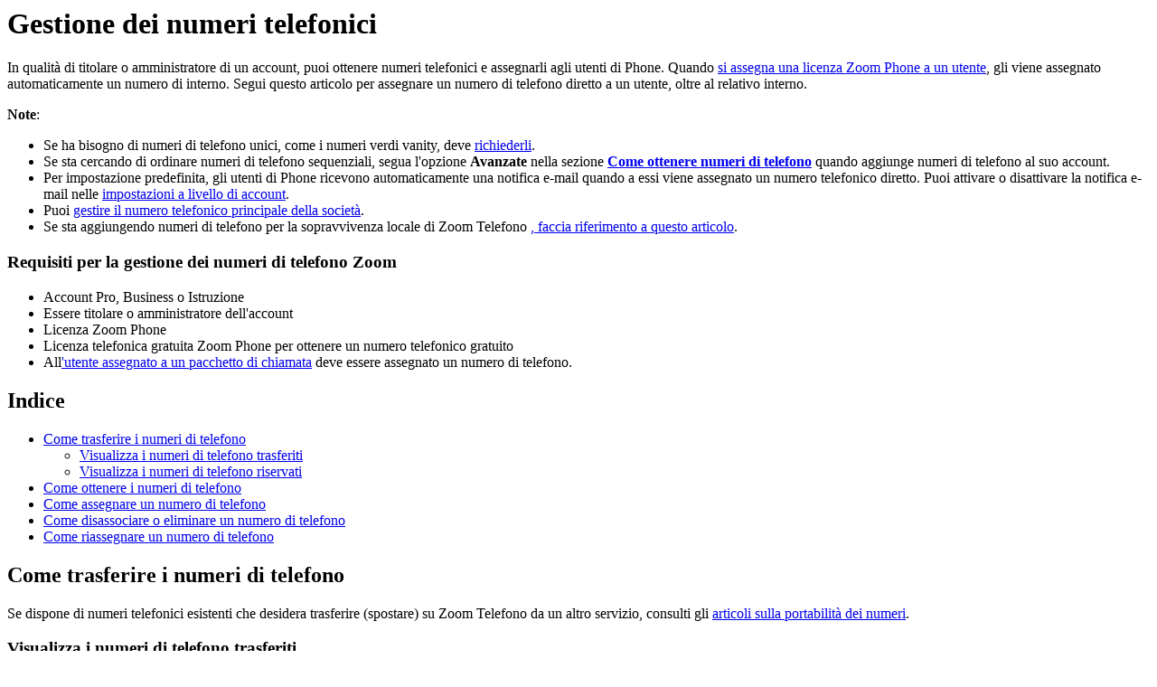

--- FILE ---
content_type: text/html;charset=UTF-8
request_url: https://support.zoom.com/hc/it/article?id=zm_kb&sysparm_article=KB0060214
body_size: 5494
content:
<html lang="en" dir="ltr"><head><meta charset="UTF-8"></meta><meta name="viewport" content="width=device-width, initial-scale=1.0"></meta><title>Gestione dei numeri telefonici</title><link custom-tag="" rel="alternate" hreflang="en" href="https://support.zoom.com/hc/en/article?id=zm_kb&amp;sysparm_article=KB0060212"></link><link custom-tag="" rel="alternate" hreflang="de" href="https://support.zoom.com/hc/de/article?id=zm_kb&amp;sysparm_article=KB0060221"></link><link custom-tag="" rel="alternate" hreflang="es" href="https://support.zoom.com/hc/es/article?id=zm_kb&amp;sysparm_article=KB0060225"></link><link custom-tag="" rel="alternate" hreflang="fr" href="https://support.zoom.com/hc/fr/article?id=zm_kb&amp;sysparm_article=KB0060222"></link><link custom-tag="" rel="alternate" hreflang="it" href="https://support.zoom.com/hc/it/article?id=zm_kb&amp;sysparm_article=KB0060214"></link><link custom-tag="" rel="alternate" hreflang="ja" href="https://support.zoom.com/hc/ja/article?id=zm_kb&amp;sysparm_article=KB0060219"></link><link custom-tag="" rel="alternate" hreflang="ko" href="https://support.zoom.com/hc/ko/article?id=zm_kb&amp;sysparm_article=KB0060216"></link><link custom-tag="" rel="alternate" hreflang="nl" href="https://support.zoom.com/hc/nl/article?id=zm_kb&amp;sysparm_article=KB0079968"></link><link custom-tag="" rel="alternate" hreflang="pt-br" href="https://support.zoom.com/hc/pb/article?id=zm_kb&amp;sysparm_article=KB0060220"></link><link custom-tag="" rel="alternate" hreflang="pl" href="https://support.zoom.com/hc/pl/article?id=zm_kb&amp;sysparm_article=KB0060215"></link><link custom-tag="" rel="alternate" hreflang="ru" href="https://support.zoom.com/hc/ru/article?id=zm_kb&amp;sysparm_article=KB0060218"></link><link custom-tag="" rel="alternate" hreflang="tr" href="https://support.zoom.com/hc/tr/article?id=zm_kb&amp;sysparm_article=KB0060213"></link><link custom-tag="" rel="alternate" hreflang="vi" href="https://support.zoom.com/hc/vi/article?id=zm_kb&amp;sysparm_article=KB0060217"></link><link custom-tag="" rel="alternate" hreflang="zh-cn" href="https://support.zoom.com/hc/zh/article?id=zm_kb&amp;sysparm_article=KB0060224"></link><link custom-tag="" rel="alternate" hreflang="zh-tw" href="https://support.zoom.com/hc/zt/article?id=zm_kb&amp;sysparm_article=KB0060223"></link><meta custom-tag="" name="description" content="In qualità di titolare o amministratore di un account, puoi ottenere numeri telefonici e assegnarli agli"><script custom-tag="" type="application/ld+json">{"@context":"https://schema.org","@type":"TechArticle","headline":"Gestione dei numeri telefonici","publisher":"Zoom","url":"https://support.zoom.com/hc/it/article?id=zm_kb&sysparm_article=KB0060214","articleSection":"Zoom web portal","dateModified":"2026-01-08 16:01:55","articleBody":"<p>In qualità di titolare o amministratore di un account, puoi ottenere numeri telefonici e assegnarli agli utenti di Phone. Quando <a href=\"https://support.zoom.com/hc/it/article?id&#61;zm_kb&amp;sysparm_article&#61;KB0069310#h_ade378af-3480-4f4d-a83f-c2c9205802c0\" target=\"_self\" rel=\"noopener noreferrer nofollow\">si assegna una licenza Zoom Phone a un utente</a>, gli viene assegnato automaticamente un numero di interno. Segui questo articolo per assegnare un numero di telefono diretto a un utente, oltre al relativo interno.</p>\n<p><strong>Note</strong>:</p>\n<ul><li>Se ha bisogno di numeri di telefono unici, come i numeri verdi vanity, deve <a href=\"https://support.zoom.com/hc/en/article?id&#61;zm_kb&amp;sysparm_article&#61;KB0067235\" target=\"_self\" rel=\"noopener noreferrer nofollow\">richiederli</a>.</li><li>Se sta cercando di ordinare numeri di telefono sequenziali, segua l&#39;opzione <strong>Avanzate</strong> nella sezione <strong><a href=\"#h_007ec8c2-0914-4265-8351-96ab23efa3ad\" target=\"_self\" rel=\"noopener noreferrer nofollow\">Come ottenere numeri di telefono</a></strong> quando aggiunge numeri di telefono al suo account.</li><li>Per impostazione predefinita, gli utenti di Phone ricevono automaticamente una notifica e-mail quando a essi viene assegnato un numero telefonico diretto. Puoi attivare o disattivare la notifica e-mail nelle <a href=\"https://support.zoom.com/hc/it/article?id&#61;zm_kb&amp;sysparm_article&#61;KB0069594#h_2c5c4500-905a-4a66-a908-87bb6caa207d\" target=\"_self\" rel=\"noopener noreferrer nofollow\">impostazioni a livello di account</a>.</li><li>Puoi <a href=\"https://support.zoom.com/hc/en/article?id&#61;zm_kb&amp;sysparm_article&#61;KB0064090\" target=\"_self\" rel=\"noopener noreferrer nofollow\">gestire il numero telefonico principale della società</a>.</li><li>Se sta aggiungendo numeri di telefono per la sopravvivenza locale di Zoom Telefono <a href=\"https://support.zoom.com/hc/en/article?id&#61;zm_kb&amp;sysparm_article&#61;KB0063728#h_01GSB46AYAVD8RRBFTV7QJDGJR\" target=\"_self\" rel=\"noopener noreferrer nofollow\">, faccia riferimento a questo articolo</a>.</li></ul>\n<h3>Requisiti per la gestione dei numeri di telefono Zoom</h3>\n<ul><li>Account Pro, Business o Istruzione</li><li>Essere titolare o amministratore dell&#39;account</li><li>Licenza Zoom Phone</li><li>Licenza telefonica gratuita Zoom Phone per ottenere un numero telefonico gratuito</li><li>All<a href=\"https://support.zoom.com/hc/it/article?id&#61;zm_kb&amp;sysparm_article&#61;KB0069310#h_674aa9c6-6944-4456-b5a5-6a2f6aec2850\" rel=\"nofollow\">&#39;utente assegnato a un pacchetto di chiamata</a> deve essere assegnato un numero di telefono.</li></ul>\n\n<div class=\"mce-toc\">\n<h2>Indice</h2>\n<ul><li><a href=\"#h_fecf27bc-0142-48ee-8b15-444e33e8b69b\" rel=\"nofollow\">Come trasferire i numeri di telefono</a>\n<ul><li><a href=\"#h_2ff07dad-4e72-44af-ac00-d3b62739a3ae\" rel=\"nofollow\">Visualizza i numeri di telefono trasferiti</a></li><li><a href=\"#h_01ETV6F6R6REJ03D9213CK9SX6\" rel=\"nofollow\">Visualizza i numeri di telefono riservati</a></li></ul>\n</li><li><a href=\"#mcetoc_1igulce7r10\" rel=\"nofollow\">Come ottenere i numeri di telefono</a></li><li><a href=\"#mcetoc_1igulce7r11\" rel=\"nofollow\">Come assegnare un numero di telefono</a></li><li><a href=\"#mcetoc_1igulce7r12\" rel=\"nofollow\">Come disassociare o eliminare un numero di telefono</a></li><li><a href=\"#mcetoc_1igulce7s13\" rel=\"nofollow\">Come riassegnare un numero di telefono</a></li></ul>\n</div>\n<h2 id=\"h_fecf27bc-0142-48ee-8b15-444e33e8b69b\">Come trasferire i numeri di telefono</h2>\n<p>Se dispone di numeri telefonici esistenti che desidera trasferire (spostare) su Zoom Telefono da un altro servizio, consulti gli <a href=\"https://support.zoom.com/hc/en/category?id&#61;kb_category&amp;kb_category&#61;2bb432168720391089a37408dabb35a1\" target=\"_self\" rel=\"noopener noreferrer nofollow\">articoli sulla portabilità dei numeri</a>.</p>\n<h3 id=\"h_2ff07dad-4e72-44af-ac00-d3b62739a3ae\">Visualizza i numeri di telefono trasferiti</h3>\n<ol><li>Accedi a <a href=\"www.zoom.us/signin\" target=\"_blank\" rel=\"noopener noreferrer nofollow\">Zoom Web Portal</a>.</li><li>Nel menu di navigazione, clicchi su <strong>Gestione centralino</strong>, quindi su <strong><a href=\"https://zoom.us/pbx/page/telephone/phoneNumbers#/zoom-telephony-phone-numbers\" target=\"_blank\" rel=\"noopener noreferrer nofollow\">Numeri telefonici</a></strong>.</li><li>Clicchi sulla scheda <strong>Ported</strong>.<br /><strong>Nota</strong>: può vedere lo stato di portabilità solo dei numeri negli Stati Uniti e in Canada.</li></ol>\n<h3 id=\"h_01ETV6F6R6REJ03D9213CK9SX6\">Visualizza i numeri di telefono riservati</h3>\n<p>Se hai portato i numeri telefonici utilizzando la funzione numeri riservati, puoi visualizzare i numeri di telefono riservati e una panoramica dei costi di mantenimento dei numeri riservati.</p>\n<ol><li>Accedi a Zoom web portal.</li><li>Nel menu di navigazione, clicchi su <strong>Gestione centralino</strong>, quindi su <strong><a href=\"https://zoom.us/pbx/page/telephone/phoneNumbers#/zoom-telephony-phone-numbers\" target=\"_blank\" rel=\"noopener noreferrer nofollow\">Numeri telefonici</a></strong>.</li><li>Clicchi sulla scheda <strong>Riservato</strong>.<br />Vedrà una panoramica dei numeri riservati per Paese/regione e le spese sostenute per il mese e l&#39;anno specificati.</li></ol>\n<h2 id=\"mcetoc_1igulce7r10\"><strong>Come ottenere i numeri di telefono</strong></h2>\n<p>Prima di assegnare i numeri telefonici agli utenti, è necessario ottenerli.</p>\n<ol><li>Accedi a Zoom web portal.</li><li>Nel menu di navigazione, clicchi su <strong>Gestione centralino</strong>, quindi su <strong><a href=\"https://zoom.us/pbx/page/telephone/phoneNumbers#/zoom-telephony-phone-numbers\" target=\"_blank\" rel=\"noopener noreferrer nofollow\">Numeri telefonici</a></strong>.</li><li>Cliccare su <strong>Aggiungi</strong>.</li><li>Immetti le informazioni richieste:\n<ul><li><strong>Sito di destinazione</strong> (visibile solo se disponi di <a href=\"https://support.zoom.com/hc/en/article?id&#61;zm_kb&amp;sysparm_article&#61;KB0069716\" rel=\"nofollow\">più siti</a>): selezionare il sito per il cui desideri ottenere i numeri telefonici.</li><li><strong>Indirizzi di emergenza</strong> (visibili solo se non disponi di <a href=\"https://support.zoom.com/hc/en/article?id&#61;zm_kb&amp;sysparm_article&#61;KB0069716\" rel=\"nofollow\">più siti</a>): seleziona un <a href=\"https://support.zoom.com/hc/en/article?id&#61;zm_kb&amp;sysparm_article&#61;KB0060203\" rel=\"nofollow\">indirizzo di emergenza</a> da applicare ai numeri telefonici o clicca su <strong>Aggiungi</strong> per aggiungere un nuovo indirizzo. L&#39;indirizzo di emergenza associato al sito verrà applicato ai numeri telefonici.</li><li><strong>Paese/Regione</strong>: seleziona il paese o la regione in cui cercare i numeri telefonici disponibili.</li><li>Selezioni il tipo di numero di telefono che desidera ottenere: <strong>Numero a pagamento</strong> o <strong>Numero verde</strong>.<br /><strong>Nota</strong>: per ottenere i numeri verdi è necessaria una licenza per il numero verde.</li><li>Selezioni <strong>Solo numeri riservati</strong> se ha effettuato la portabilità dei numeri riservati e desidera cercare solo i suoi numeri riservati.</li><li><strong>Stato/Provincia/Territorio</strong>: seleziona lo stato, la provincia o il territorio dal menu a discesa per visualizzare i prefissi associati.</li><li><strong>Prefisso - Città</strong>: immetti un prefisso o una città per cercare prefissi o città nello stato/provincia/territorio selezionato. In alternativa, seleziona un prefisso o una città utilizzando il menu a discesa.</li></ul>\n</li><li>(Facoltativo) Clicca su <strong>Avanzate</strong> per utilizzare le seguenti funzioni di ricerca avanzata:\n<ul><li>Seleziona <strong>Sequenziale</strong> per ordinare in sequenza i numeri disponibili.</li><li>Utilizza la casella di testo accanto al prefisso dell&#39;area per cercare i numeri disponibili per prefisso. Il prefisso contiene numeri che seguono il prefisso dell&#39;area. È anche possibile immettere lettere per cercare un numero di telefono personalizzato associato a un marchio, una parola o una frase. Ad esempio, se cerchi le lettere <strong>GRU</strong>, verranno cercati i numeri che iniziano con <strong>478</strong>.</li></ul>\n</li><li>Clicchi su <strong>Cerca numeri</strong>.</li><li>(Facoltativo) Se non ci sono numeri di telefono disponibili per l&#39;area, clicchi su <strong>Crea biglietto</strong> per <a href=\"https://support.zoom.com/hc/en/article?id&#61;zm_kb&amp;sysparm_article&#61;KB0060070\" rel=\"nofollow\">inviare una richiesta per ottenere i numeri di telefono</a> per quell&#39;area. Può anche richiedere un<a href=\"https://support.zoom.com/hc/en/article?id&#61;zm_kb&amp;sysparm_article&#61;KB0067235\" rel=\"nofollow\"> numero verde vanity</a>.</li><li>Seleziona i numeri telefonici che desideri ottenere o clicca sulla casella di controllo <strong>Seleziona tutto</strong> per selezionare tutti i numeri telefonici contenuti nei risultati della ricerca.</li><li>Clicca su <strong>Conferma</strong>.</li></ol>\n<h2 id=\"mcetoc_1igulce7r11\"><strong>Come assegnare un numero di telefono</strong></h2>\n<p>Dopo aver ottenuto un numero di telefono, può assegnarlo, consentendo ai chiamanti di comporre direttamente un numero per raggiungere un <a href=\"https://support.zoom.com/hc/it/article?id&#61;zm_kb&amp;sysparm_article&#61;KB0069310\" rel=\"nofollow\">utente telefonico</a>, la <a href=\"https://support.zoom.com/hc/it/article?id&#61;zm_kb&amp;sysparm_article&#61;KB0064845\" rel=\"nofollow\">coda di chiamata</a>, il <a href=\"https://support.zoom.com/hc/it/article?id&#61;zm_kb&amp;sysparm_article&#61;KB0061422\" rel=\"nofollow\">centralinista automatico</a>, il <a href=\"https://support.zoom.com/hc/en/article?id&#61;zm_kb&amp;sysparm_article&#61;KB0061431\" rel=\"nofollow\">telefono dell&#39;area comune</a> o le<a href=\"https://support.zoom.com/hc/en/article?id&#61;zm_kb&amp;sysparm_article&#61;KB0070000\" rel=\"nofollow\"> sale Zoom.</a></p>\n<p><strong>Nota</strong>: può anche<a href=\"https://support.zoom.com/hc/en/article?id&#61;zm_kb&amp;sysparm_article&#61;KB0064651\" rel=\"nofollow\"> assegnare i numeri di telefono in batch</a>.</p>\n<ol><li>Accedi a Zoom web portal.</li><li>Nel menu di navigazione, clicchi su <strong>Gestione del sistema telefonico</strong> e poi su <strong><a href=\"https://zoom.us/pbx/page/telephone/phoneNumbers#/zoom-telephony-phone-numbers\" rel=\"nofollow\">Numeri telefonici</a></strong>.</li><li>Clicchi sulla scheda <strong><a href=\"https://zoom.us/pbx/page/telephone/phoneNumbers#/zoom-telephony-phone-numbers/unassigned\" rel=\"nofollow\">Non assegnato</a></strong>.</li><li>Clicca su <strong>Assegna</strong> accanto al numero che desideri assegnare.</li><li>Selezioni un interno a cui assegnare il numero:<br />\n<ul><li><strong><a href=\"https://support.zoom.com/hc/it/article?id&#61;zm_kb&amp;sysparm_article&#61;KB0069310\" rel=\"nofollow\">Utente<br /></a>Nota</strong>: l&#39;utente del telefono può ricevere una notifica via e-mail con il suo numero di telefono e un link per aggiornare il suo <a href=\"https://support.zoom.com/hc/en/article?id&#61;zm_kb&amp;sysparm_article&#61;KB0060203\" rel=\"nofollow\">indirizzo di emergenza</a>. Può<a href=\"https://support.zoom.com/hc/it/article?id&#61;zm_kb&amp;sysparm_article&#61;KB0069594\" rel=\"nofollow\"> attivare o disattivare le notifiche via e-mail</a>.</li><li><strong><a href=\"https://support.zoom.com/hc/en/article?id&#61;zm_kb&amp;sysparm_article&#61;KB0066552\" rel=\"nofollow\">Telefono area comune</a></strong></li><li><strong><a href=\"https://support.zoom.com/hc/en/article?id&#61;zm_kb&amp;sysparm_article&#61;KB0066509\" rel=\"nofollow\">Gruppo linea condivisa</a></strong></li><li><strong><a href=\"https://support.zoom.com/hc/it/article?id&#61;zm_kb&amp;sysparm_article&#61;KB0064845\" rel=\"nofollow\">Coda delle chiamate</a></strong></li><li><strong><a href=\"https://support.zoom.com/hc/it/article?id&#61;zm_kb&amp;sysparm_article&#61;KB0061422\" rel=\"nofollow\">Centralinista automatico</a></strong></li><li><a href=\"https://support.zoom.com/hc/en/article?id&#61;zm_kb&amp;sysparm_article&#61;KB0070000\" rel=\"nofollow\">Zoom Rooms</a></li><li><strong><a href=\"https://support.zoom.com/hc/en/article?id&#61;zm_kb&amp;sysparm_article&#61;KB0060203\" rel=\"nofollow\">Numero di emergenza Piscina</a></strong></li><li><strong><a href=\"https://support.zoom.com/hc/en/article?id&#61;zm_kb&amp;sysparm_article&#61;KB0064642\" rel=\"nofollow\">Posizione dell&#39;azienda</a></strong></li></ul>\n</li><li>Utilizzo della casella di testo per cercare gli interni.</li><li>Clicca su <strong>OK</strong>.</li></ol>\n<h2 id=\"mcetoc_1igulce7r12\"><strong>Come disassociare o eliminare un numero di telefono</strong></h2>\n<p>Dopo aver assegnato un numero telefonico, puoi rimuoverlo se desideri che non venga assegnato a nessuno.Puoi riassegnare il numero telefonico per spostarlo da un interno all&#39;altro.</p>\n<p><strong>Attenzione</strong>: l&#39;eliminazione di un numero telefonico libererà una licenza per un numero telefonico, consentendo di ottenere un nuovo numero telefonico.</p>\n<ol><li>Accedi a Zoom web portal.</li><li>Nel menu di navigazione, clicchi su <strong>Gestione del sistema telefonico</strong> e poi su <strong><a href=\"https://zoom.us/pbx/page/telephone/phoneNumbers#/zoom-telephony-phone-numbers\" rel=\"nofollow\">Numeri telefonici</a></strong>.</li><li>Clicchi sulla scheda<a href=\"https://zoom.us/pbx/page/telephone/phoneNumbers#/numbers/assigned\" rel=\"nofollow\"> Assegnato</a><strong> </strong>.</li><li>Clicchi sul numero che desidera rimuovere da un<a href=\"https://support.zoom.com/hc/it/article?id&#61;zm_kb&amp;sysparm_article&#61;KB0069310\" rel=\"nofollow\"> utente telefonico</a>, dalla<a href=\"https://support.zoom.com/hc/it/article?id&#61;zm_kb&amp;sysparm_article&#61;KB0064845\" rel=\"nofollow\"> coda di chiamata</a>, dalla <a href=\"https://support.zoom.com/hc/it/article?id&#61;zm_kb&amp;sysparm_article&#61;KB0061422\" rel=\"nofollow\">receptionist automatica</a>, dal<a href=\"https://support.zoom.com/hc/en/article?id&#61;zm_kb&amp;sysparm_article&#61;KB0066552\" rel=\"nofollow\"> telefono dell&#39;area comune</a> o dalla<a href=\"https://support.zoom.com/hc/en/article?id&#61;zm_kb&amp;sysparm_article&#61;KB0070000\" rel=\"nofollow\"> sala Zoom.</a></li><li>Clicca su <strong>Annulla associazione</strong> per rimuovere il numero telefonico selezionato dall&#39;utente del telefono, dalla coda delle chiamate o dall&#39;operatore automatico a cui è stato assegnato.</li><li>Clicchi su <strong>Unbind</strong> per confermare.<br />Il numero apparirà nella scheda <a href=\"https://zoom.us/pbx/page/telephone/phoneNumbers#/numbers/unassigned\" rel=\"nofollow\">Non assegnato.</a></li><li>(Facoltativo) Se desidera eliminare il numero e liberare una licenza per un numero di telefono, vada alla scheda<a href=\"https://zoom.us/pbx/page/telephone/phoneNumbers#/numbers/unassigned\" rel=\"nofollow\"> Non assegnato</a> e clicchi su <strong>Elimina</strong> accanto al numero di telefono non assegnato.</li></ol>\n<h2 id=\"mcetoc_1igulce7s13\"><strong>Come riassegnare un numero di telefono</strong></h2>\n<p>Dopo avere assegnato un numero telefonico, puoi riassegnarlo a un altro interno.</p>\n<p><strong>Nota</strong>: può anche<a href=\"https://support.zoom.com/hc/en/article?id&#61;zm_kb&amp;sysparm_article&#61;KB0064651\" rel=\"nofollow\"> assegnare i numeri di telefono in batch</a>.</p>\n<ol><li>Accedi a Zoom web portal.</li><li>Nel menu di navigazione, clicchi su <strong>Gestione centralino</strong>, quindi su <strong><a href=\"https://zoom.us/pbx/page/telephone/phoneNumbers#/zoom-telephony-phone-numbers\" rel=\"nofollow\">Numeri telefonici</a></strong>.</li><li>Clicchi sulla scheda<a href=\"https://zoom.us/pbx/page/telephone/phoneNumbers#/numbers/assigned\" rel=\"nofollow\"> Assegnato</a><strong> </strong>.</li><li>Clicca sul numero che desideri riassegnare.</li><li>Accanto a <strong>Assegnato a</strong>, clicca su <strong>Modifica</strong>.</li><li>Selezioni un interno a cui assegnare il numero:<br />\n<ul><li><strong><a href=\"https://support.zoom.com/hc/it/article?id&#61;zm_kb&amp;sysparm_article&#61;KB0069310\" rel=\"nofollow\">Utente<br /></a>Nota</strong>: l&#39;utente del telefono può ricevere una notifica via e-mail con il suo numero di telefono e un link per aggiornare il suo <a href=\"https://support.zoom.com/hc/en/article?id&#61;zm_kb&amp;sysparm_article&#61;KB0060203\" rel=\"nofollow\">indirizzo di emergenza</a>. Può<a href=\"https://support.zoom.com/hc/it/article?id&#61;zm_kb&amp;sysparm_article&#61;KB0069594\" rel=\"nofollow\"> attivare o disattivare le notifiche via e-mail</a>.</li><li><strong><a href=\"https://support.zoom.com/hc/en/article?id&#61;zm_kb&amp;sysparm_article&#61;KB0066552\" rel=\"nofollow\">Telefono area comune</a></strong></li><li><strong><a href=\"https://support.zoom.com/hc/en/article?id&#61;zm_kb&amp;sysparm_article&#61;KB0066509\" rel=\"nofollow\">Gruppo linea condivisa</a></strong></li><li><strong><a href=\"https://support.zoom.com/hc/it/article?id&#61;zm_kb&amp;sysparm_article&#61;KB0064845\" rel=\"nofollow\">Coda delle chiamate</a></strong></li><li><strong><a href=\"https://support.zoom.com/hc/it/article?id&#61;zm_kb&amp;sysparm_article&#61;KB0061422\" rel=\"nofollow\">Centralinista automatico</a></strong></li><li><a href=\"https://support.zoom.com/hc/en/article?id&#61;zm_kb&amp;sysparm_article&#61;KB0070000\" rel=\"nofollow\">Zoom Rooms</a></li></ul>\n</li><li>Utilizzo della casella di testo per cercare gli interni.</li><li>Clicca su <strong>OK</strong>.</li></ol>\n<article class=\"article-notes\">\n<div class=\"article-notes-icon\"><img src=\"https://assets.zoom.us/generic-images/common-buttons-and-icons/outline/note-element-icon.png\" alt=\"icona attenzione\" /></div>\n<div class=\"article-notes-text\">Se è migrato alla gestione comune dei numeri di telefono, acceda alla scheda <strong>Numeri di telefono</strong> <a href=\"https://support.zoom.com/hc/en/article?id&#61;zm_kb&amp;sysparm_article&#61;KB0074457\" rel=\"nofollow\">sotto <strong>Gestione numeri</strong>.</a> Per saperne di più sull&#39;<a href=\"https://support.zoom.com/hc/en/article?id&#61;zm_kb&amp;sysparm_article&#61;KB0074457\" rel=\"nofollow\">utilizzo della Gestione dei numeri</a>.</div>\n</article>"}</script><link custom-tag="" rel="shortcut icon" type="image/png" sizes="16x16" href="favicon-16x16.png"><link custom-tag="" rel="icon" type="image/png" sizes="32x32" href="favicon-32x32.png"><link custom-tag="" rel="icon" type="image/png" sizes="48x48" href="favicon-48x48.png"><link custom-tag="" rel="icon" type="image/png" sizes="96x96" href="favicon-96x96.png"><link custom-tag="" rel="apple-touch-icon" type="image/png" sizes="167x167" href="favicon-167x167.png"><link custom-tag="" rel="apple-touch-icon" type="image/png" sizes="180x180" href="favicon-180x180.png"><link custom-tag="" rel="icon" type="image/png" sizes="192x192" href="favicon-192x192.png"><meta custom-tag="" property="og:title" content="Gestione dei numeri telefonici"><meta custom-tag="" property="og:type" content="website"><meta custom-tag="" property="og:url" content="https://support.zoom.com/hc/it/article?id=zm_kb&sysparm_article=KB0060214"><meta custom-tag="" property="og:image" content="https://support.zoom.com/zoom-social-img.jpg"><meta custom-tag="" property="og:site_name" content="Zoom"><meta custom-tag="" property="og:locale" content="it"><meta custom-tag="" property="twitter:card" content="summary_large_image"><meta custom-tag="" property="twitter:site" content="@zoom"><meta custom-tag="" property="twitter:url" content="undefined"><meta custom-tag="" property="twitter:title" content="Gestione dei numeri telefonici"><meta custom-tag="" property="twitter:image" content="https://support.zoom.com/zoom-social-img.jpg"><meta custom-tag="" property="og:description" content="In qualità di titolare o amministratore di un account, puoi ottenere numeri telefonici e assegnarli agli"><meta custom-tag="" property="twitter:description" content="In qualità di titolare o amministratore di un account, puoi ottenere numeri telefonici e assegnarli agli"><link custom-tag="" rel="canonical" href="https://support.zoom.com/hc/it/article?id=zm_kb&amp;sysparm_article=KB0060214"></link></head><body><h1>Gestione dei numeri telefonici</h1><p>In qualità di titolare o amministratore di un account, puoi ottenere numeri telefonici e assegnarli agli utenti di Phone. Quando <a href="https://support.zoom.com/hc/it/article?id&#61;zm_kb&amp;sysparm_article&#61;KB0069310#h_ade378af-3480-4f4d-a83f-c2c9205802c0" target="_self" rel="noopener noreferrer nofollow">si assegna una licenza Zoom Phone a un utente</a>, gli viene assegnato automaticamente un numero di interno. Segui questo articolo per assegnare un numero di telefono diretto a un utente, oltre al relativo interno.</p>
<p><strong>Note</strong>:</p>
<ul><li>Se ha bisogno di numeri di telefono unici, come i numeri verdi vanity, deve <a href="https://support.zoom.com/hc/en/article?id&#61;zm_kb&amp;sysparm_article&#61;KB0067235" target="_self" rel="noopener noreferrer nofollow">richiederli</a>.</li><li>Se sta cercando di ordinare numeri di telefono sequenziali, segua l&#39;opzione <strong>Avanzate</strong> nella sezione <strong><a href="#h_007ec8c2-0914-4265-8351-96ab23efa3ad" target="_self" rel="noopener noreferrer nofollow">Come ottenere numeri di telefono</a></strong> quando aggiunge numeri di telefono al suo account.</li><li>Per impostazione predefinita, gli utenti di Phone ricevono automaticamente una notifica e-mail quando a essi viene assegnato un numero telefonico diretto. Puoi attivare o disattivare la notifica e-mail nelle <a href="https://support.zoom.com/hc/it/article?id&#61;zm_kb&amp;sysparm_article&#61;KB0069594#h_2c5c4500-905a-4a66-a908-87bb6caa207d" target="_self" rel="noopener noreferrer nofollow">impostazioni a livello di account</a>.</li><li>Puoi <a href="https://support.zoom.com/hc/en/article?id&#61;zm_kb&amp;sysparm_article&#61;KB0064090" target="_self" rel="noopener noreferrer nofollow">gestire il numero telefonico principale della società</a>.</li><li>Se sta aggiungendo numeri di telefono per la sopravvivenza locale di Zoom Telefono <a href="https://support.zoom.com/hc/en/article?id&#61;zm_kb&amp;sysparm_article&#61;KB0063728#h_01GSB46AYAVD8RRBFTV7QJDGJR" target="_self" rel="noopener noreferrer nofollow">, faccia riferimento a questo articolo</a>.</li></ul>
<h3>Requisiti per la gestione dei numeri di telefono Zoom</h3>
<ul><li>Account Pro, Business o Istruzione</li><li>Essere titolare o amministratore dell&#39;account</li><li>Licenza Zoom Phone</li><li>Licenza telefonica gratuita Zoom Phone per ottenere un numero telefonico gratuito</li><li>All<a href="https://support.zoom.com/hc/it/article?id&#61;zm_kb&amp;sysparm_article&#61;KB0069310#h_674aa9c6-6944-4456-b5a5-6a2f6aec2850" rel="nofollow">&#39;utente assegnato a un pacchetto di chiamata</a> deve essere assegnato un numero di telefono.</li></ul>

<div class="mce-toc">
<h2>Indice</h2>
<ul><li><a href="#h_fecf27bc-0142-48ee-8b15-444e33e8b69b" rel="nofollow">Come trasferire i numeri di telefono</a>
<ul><li><a href="#h_2ff07dad-4e72-44af-ac00-d3b62739a3ae" rel="nofollow">Visualizza i numeri di telefono trasferiti</a></li><li><a href="#h_01ETV6F6R6REJ03D9213CK9SX6" rel="nofollow">Visualizza i numeri di telefono riservati</a></li></ul>
</li><li><a href="#mcetoc_1igulce7r10" rel="nofollow">Come ottenere i numeri di telefono</a></li><li><a href="#mcetoc_1igulce7r11" rel="nofollow">Come assegnare un numero di telefono</a></li><li><a href="#mcetoc_1igulce7r12" rel="nofollow">Come disassociare o eliminare un numero di telefono</a></li><li><a href="#mcetoc_1igulce7s13" rel="nofollow">Come riassegnare un numero di telefono</a></li></ul>
</div>
<h2 id="h_fecf27bc-0142-48ee-8b15-444e33e8b69b">Come trasferire i numeri di telefono</h2>
<p>Se dispone di numeri telefonici esistenti che desidera trasferire (spostare) su Zoom Telefono da un altro servizio, consulti gli <a href="https://support.zoom.com/hc/en/category?id&#61;kb_category&amp;kb_category&#61;2bb432168720391089a37408dabb35a1" target="_self" rel="noopener noreferrer nofollow">articoli sulla portabilità dei numeri</a>.</p>
<h3 id="h_2ff07dad-4e72-44af-ac00-d3b62739a3ae">Visualizza i numeri di telefono trasferiti</h3>
<ol><li>Accedi a <a href="www.zoom.us/signin" target="_blank" rel="noopener noreferrer nofollow">Zoom Web Portal</a>.</li><li>Nel menu di navigazione, clicchi su <strong>Gestione centralino</strong>, quindi su <strong><a href="https://zoom.us/pbx/page/telephone/phoneNumbers#/zoom-telephony-phone-numbers" target="_blank" rel="noopener noreferrer nofollow">Numeri telefonici</a></strong>.</li><li>Clicchi sulla scheda <strong>Ported</strong>.<br /><strong>Nota</strong>: può vedere lo stato di portabilità solo dei numeri negli Stati Uniti e in Canada.</li></ol>
<h3 id="h_01ETV6F6R6REJ03D9213CK9SX6">Visualizza i numeri di telefono riservati</h3>
<p>Se hai portato i numeri telefonici utilizzando la funzione numeri riservati, puoi visualizzare i numeri di telefono riservati e una panoramica dei costi di mantenimento dei numeri riservati.</p>
<ol><li>Accedi a Zoom web portal.</li><li>Nel menu di navigazione, clicchi su <strong>Gestione centralino</strong>, quindi su <strong><a href="https://zoom.us/pbx/page/telephone/phoneNumbers#/zoom-telephony-phone-numbers" target="_blank" rel="noopener noreferrer nofollow">Numeri telefonici</a></strong>.</li><li>Clicchi sulla scheda <strong>Riservato</strong>.<br />Vedrà una panoramica dei numeri riservati per Paese/regione e le spese sostenute per il mese e l&#39;anno specificati.</li></ol>
<h2 id="mcetoc_1igulce7r10"><strong>Come ottenere i numeri di telefono</strong></h2>
<p>Prima di assegnare i numeri telefonici agli utenti, è necessario ottenerli.</p>
<ol><li>Accedi a Zoom web portal.</li><li>Nel menu di navigazione, clicchi su <strong>Gestione centralino</strong>, quindi su <strong><a href="https://zoom.us/pbx/page/telephone/phoneNumbers#/zoom-telephony-phone-numbers" target="_blank" rel="noopener noreferrer nofollow">Numeri telefonici</a></strong>.</li><li>Cliccare su <strong>Aggiungi</strong>.</li><li>Immetti le informazioni richieste:
<ul><li><strong>Sito di destinazione</strong> (visibile solo se disponi di <a href="https://support.zoom.com/hc/en/article?id&#61;zm_kb&amp;sysparm_article&#61;KB0069716" rel="nofollow">più siti</a>): selezionare il sito per il cui desideri ottenere i numeri telefonici.</li><li><strong>Indirizzi di emergenza</strong> (visibili solo se non disponi di <a href="https://support.zoom.com/hc/en/article?id&#61;zm_kb&amp;sysparm_article&#61;KB0069716" rel="nofollow">più siti</a>): seleziona un <a href="https://support.zoom.com/hc/en/article?id&#61;zm_kb&amp;sysparm_article&#61;KB0060203" rel="nofollow">indirizzo di emergenza</a> da applicare ai numeri telefonici o clicca su <strong>Aggiungi</strong> per aggiungere un nuovo indirizzo. L&#39;indirizzo di emergenza associato al sito verrà applicato ai numeri telefonici.</li><li><strong>Paese/Regione</strong>: seleziona il paese o la regione in cui cercare i numeri telefonici disponibili.</li><li>Selezioni il tipo di numero di telefono che desidera ottenere: <strong>Numero a pagamento</strong> o <strong>Numero verde</strong>.<br /><strong>Nota</strong>: per ottenere i numeri verdi è necessaria una licenza per il numero verde.</li><li>Selezioni <strong>Solo numeri riservati</strong> se ha effettuato la portabilità dei numeri riservati e desidera cercare solo i suoi numeri riservati.</li><li><strong>Stato/Provincia/Territorio</strong>: seleziona lo stato, la provincia o il territorio dal menu a discesa per visualizzare i prefissi associati.</li><li><strong>Prefisso - Città</strong>: immetti un prefisso o una città per cercare prefissi o città nello stato/provincia/territorio selezionato. In alternativa, seleziona un prefisso o una città utilizzando il menu a discesa.</li></ul>
</li><li>(Facoltativo) Clicca su <strong>Avanzate</strong> per utilizzare le seguenti funzioni di ricerca avanzata:
<ul><li>Seleziona <strong>Sequenziale</strong> per ordinare in sequenza i numeri disponibili.</li><li>Utilizza la casella di testo accanto al prefisso dell&#39;area per cercare i numeri disponibili per prefisso. Il prefisso contiene numeri che seguono il prefisso dell&#39;area. È anche possibile immettere lettere per cercare un numero di telefono personalizzato associato a un marchio, una parola o una frase. Ad esempio, se cerchi le lettere <strong>GRU</strong>, verranno cercati i numeri che iniziano con <strong>478</strong>.</li></ul>
</li><li>Clicchi su <strong>Cerca numeri</strong>.</li><li>(Facoltativo) Se non ci sono numeri di telefono disponibili per l&#39;area, clicchi su <strong>Crea biglietto</strong> per <a href="https://support.zoom.com/hc/en/article?id&#61;zm_kb&amp;sysparm_article&#61;KB0060070" rel="nofollow">inviare una richiesta per ottenere i numeri di telefono</a> per quell&#39;area. Può anche richiedere un<a href="https://support.zoom.com/hc/en/article?id&#61;zm_kb&amp;sysparm_article&#61;KB0067235" rel="nofollow"> numero verde vanity</a>.</li><li>Seleziona i numeri telefonici che desideri ottenere o clicca sulla casella di controllo <strong>Seleziona tutto</strong> per selezionare tutti i numeri telefonici contenuti nei risultati della ricerca.</li><li>Clicca su <strong>Conferma</strong>.</li></ol>
<h2 id="mcetoc_1igulce7r11"><strong>Come assegnare un numero di telefono</strong></h2>
<p>Dopo aver ottenuto un numero di telefono, può assegnarlo, consentendo ai chiamanti di comporre direttamente un numero per raggiungere un <a href="https://support.zoom.com/hc/it/article?id&#61;zm_kb&amp;sysparm_article&#61;KB0069310" rel="nofollow">utente telefonico</a>, la <a href="https://support.zoom.com/hc/it/article?id&#61;zm_kb&amp;sysparm_article&#61;KB0064845" rel="nofollow">coda di chiamata</a>, il <a href="https://support.zoom.com/hc/it/article?id&#61;zm_kb&amp;sysparm_article&#61;KB0061422" rel="nofollow">centralinista automatico</a>, il <a href="https://support.zoom.com/hc/en/article?id&#61;zm_kb&amp;sysparm_article&#61;KB0061431" rel="nofollow">telefono dell&#39;area comune</a> o le<a href="https://support.zoom.com/hc/en/article?id&#61;zm_kb&amp;sysparm_article&#61;KB0070000" rel="nofollow"> sale Zoom.</a></p>
<p><strong>Nota</strong>: può anche<a href="https://support.zoom.com/hc/en/article?id&#61;zm_kb&amp;sysparm_article&#61;KB0064651" rel="nofollow"> assegnare i numeri di telefono in batch</a>.</p>
<ol><li>Accedi a Zoom web portal.</li><li>Nel menu di navigazione, clicchi su <strong>Gestione del sistema telefonico</strong> e poi su <strong><a href="https://zoom.us/pbx/page/telephone/phoneNumbers#/zoom-telephony-phone-numbers" rel="nofollow">Numeri telefonici</a></strong>.</li><li>Clicchi sulla scheda <strong><a href="https://zoom.us/pbx/page/telephone/phoneNumbers#/zoom-telephony-phone-numbers/unassigned" rel="nofollow">Non assegnato</a></strong>.</li><li>Clicca su <strong>Assegna</strong> accanto al numero che desideri assegnare.</li><li>Selezioni un interno a cui assegnare il numero:<br />
<ul><li><strong><a href="https://support.zoom.com/hc/it/article?id&#61;zm_kb&amp;sysparm_article&#61;KB0069310" rel="nofollow">Utente<br /></a>Nota</strong>: l&#39;utente del telefono può ricevere una notifica via e-mail con il suo numero di telefono e un link per aggiornare il suo <a href="https://support.zoom.com/hc/en/article?id&#61;zm_kb&amp;sysparm_article&#61;KB0060203" rel="nofollow">indirizzo di emergenza</a>. Può<a href="https://support.zoom.com/hc/it/article?id&#61;zm_kb&amp;sysparm_article&#61;KB0069594" rel="nofollow"> attivare o disattivare le notifiche via e-mail</a>.</li><li><strong><a href="https://support.zoom.com/hc/en/article?id&#61;zm_kb&amp;sysparm_article&#61;KB0066552" rel="nofollow">Telefono area comune</a></strong></li><li><strong><a href="https://support.zoom.com/hc/en/article?id&#61;zm_kb&amp;sysparm_article&#61;KB0066509" rel="nofollow">Gruppo linea condivisa</a></strong></li><li><strong><a href="https://support.zoom.com/hc/it/article?id&#61;zm_kb&amp;sysparm_article&#61;KB0064845" rel="nofollow">Coda delle chiamate</a></strong></li><li><strong><a href="https://support.zoom.com/hc/it/article?id&#61;zm_kb&amp;sysparm_article&#61;KB0061422" rel="nofollow">Centralinista automatico</a></strong></li><li><a href="https://support.zoom.com/hc/en/article?id&#61;zm_kb&amp;sysparm_article&#61;KB0070000" rel="nofollow">Zoom Rooms</a></li><li><strong><a href="https://support.zoom.com/hc/en/article?id&#61;zm_kb&amp;sysparm_article&#61;KB0060203" rel="nofollow">Numero di emergenza Piscina</a></strong></li><li><strong><a href="https://support.zoom.com/hc/en/article?id&#61;zm_kb&amp;sysparm_article&#61;KB0064642" rel="nofollow">Posizione dell&#39;azienda</a></strong></li></ul>
</li><li>Utilizzo della casella di testo per cercare gli interni.</li><li>Clicca su <strong>OK</strong>.</li></ol>
<h2 id="mcetoc_1igulce7r12"><strong>Come disassociare o eliminare un numero di telefono</strong></h2>
<p>Dopo aver assegnato un numero telefonico, puoi rimuoverlo se desideri che non venga assegnato a nessuno.Puoi riassegnare il numero telefonico per spostarlo da un interno all&#39;altro.</p>
<p><strong>Attenzione</strong>: l&#39;eliminazione di un numero telefonico libererà una licenza per un numero telefonico, consentendo di ottenere un nuovo numero telefonico.</p>
<ol><li>Accedi a Zoom web portal.</li><li>Nel menu di navigazione, clicchi su <strong>Gestione del sistema telefonico</strong> e poi su <strong><a href="https://zoom.us/pbx/page/telephone/phoneNumbers#/zoom-telephony-phone-numbers" rel="nofollow">Numeri telefonici</a></strong>.</li><li>Clicchi sulla scheda<a href="https://zoom.us/pbx/page/telephone/phoneNumbers#/numbers/assigned" rel="nofollow"> Assegnato</a><strong> </strong>.</li><li>Clicchi sul numero che desidera rimuovere da un<a href="https://support.zoom.com/hc/it/article?id&#61;zm_kb&amp;sysparm_article&#61;KB0069310" rel="nofollow"> utente telefonico</a>, dalla<a href="https://support.zoom.com/hc/it/article?id&#61;zm_kb&amp;sysparm_article&#61;KB0064845" rel="nofollow"> coda di chiamata</a>, dalla <a href="https://support.zoom.com/hc/it/article?id&#61;zm_kb&amp;sysparm_article&#61;KB0061422" rel="nofollow">receptionist automatica</a>, dal<a href="https://support.zoom.com/hc/en/article?id&#61;zm_kb&amp;sysparm_article&#61;KB0066552" rel="nofollow"> telefono dell&#39;area comune</a> o dalla<a href="https://support.zoom.com/hc/en/article?id&#61;zm_kb&amp;sysparm_article&#61;KB0070000" rel="nofollow"> sala Zoom.</a></li><li>Clicca su <strong>Annulla associazione</strong> per rimuovere il numero telefonico selezionato dall&#39;utente del telefono, dalla coda delle chiamate o dall&#39;operatore automatico a cui è stato assegnato.</li><li>Clicchi su <strong>Unbind</strong> per confermare.<br />Il numero apparirà nella scheda <a href="https://zoom.us/pbx/page/telephone/phoneNumbers#/numbers/unassigned" rel="nofollow">Non assegnato.</a></li><li>(Facoltativo) Se desidera eliminare il numero e liberare una licenza per un numero di telefono, vada alla scheda<a href="https://zoom.us/pbx/page/telephone/phoneNumbers#/numbers/unassigned" rel="nofollow"> Non assegnato</a> e clicchi su <strong>Elimina</strong> accanto al numero di telefono non assegnato.</li></ol>
<h2 id="mcetoc_1igulce7s13"><strong>Come riassegnare un numero di telefono</strong></h2>
<p>Dopo avere assegnato un numero telefonico, puoi riassegnarlo a un altro interno.</p>
<p><strong>Nota</strong>: può anche<a href="https://support.zoom.com/hc/en/article?id&#61;zm_kb&amp;sysparm_article&#61;KB0064651" rel="nofollow"> assegnare i numeri di telefono in batch</a>.</p>
<ol><li>Accedi a Zoom web portal.</li><li>Nel menu di navigazione, clicchi su <strong>Gestione centralino</strong>, quindi su <strong><a href="https://zoom.us/pbx/page/telephone/phoneNumbers#/zoom-telephony-phone-numbers" rel="nofollow">Numeri telefonici</a></strong>.</li><li>Clicchi sulla scheda<a href="https://zoom.us/pbx/page/telephone/phoneNumbers#/numbers/assigned" rel="nofollow"> Assegnato</a><strong> </strong>.</li><li>Clicca sul numero che desideri riassegnare.</li><li>Accanto a <strong>Assegnato a</strong>, clicca su <strong>Modifica</strong>.</li><li>Selezioni un interno a cui assegnare il numero:<br />
<ul><li><strong><a href="https://support.zoom.com/hc/it/article?id&#61;zm_kb&amp;sysparm_article&#61;KB0069310" rel="nofollow">Utente<br /></a>Nota</strong>: l&#39;utente del telefono può ricevere una notifica via e-mail con il suo numero di telefono e un link per aggiornare il suo <a href="https://support.zoom.com/hc/en/article?id&#61;zm_kb&amp;sysparm_article&#61;KB0060203" rel="nofollow">indirizzo di emergenza</a>. Può<a href="https://support.zoom.com/hc/it/article?id&#61;zm_kb&amp;sysparm_article&#61;KB0069594" rel="nofollow"> attivare o disattivare le notifiche via e-mail</a>.</li><li><strong><a href="https://support.zoom.com/hc/en/article?id&#61;zm_kb&amp;sysparm_article&#61;KB0066552" rel="nofollow">Telefono area comune</a></strong></li><li><strong><a href="https://support.zoom.com/hc/en/article?id&#61;zm_kb&amp;sysparm_article&#61;KB0066509" rel="nofollow">Gruppo linea condivisa</a></strong></li><li><strong><a href="https://support.zoom.com/hc/it/article?id&#61;zm_kb&amp;sysparm_article&#61;KB0064845" rel="nofollow">Coda delle chiamate</a></strong></li><li><strong><a href="https://support.zoom.com/hc/it/article?id&#61;zm_kb&amp;sysparm_article&#61;KB0061422" rel="nofollow">Centralinista automatico</a></strong></li><li><a href="https://support.zoom.com/hc/en/article?id&#61;zm_kb&amp;sysparm_article&#61;KB0070000" rel="nofollow">Zoom Rooms</a></li></ul>
</li><li>Utilizzo della casella di testo per cercare gli interni.</li><li>Clicca su <strong>OK</strong>.</li></ol>
<article class="article-notes">
<div class="article-notes-icon"><img src="https://assets.zoom.us/generic-images/common-buttons-and-icons/outline/note-element-icon.png" alt="icona attenzione" /></div>
<div class="article-notes-text">Se è migrato alla gestione comune dei numeri di telefono, acceda alla scheda <strong>Numeri di telefono</strong> <a href="https://support.zoom.com/hc/en/article?id&#61;zm_kb&amp;sysparm_article&#61;KB0074457" rel="nofollow">sotto <strong>Gestione numeri</strong>.</a> Per saperne di più sull&#39;<a href="https://support.zoom.com/hc/en/article?id&#61;zm_kb&amp;sysparm_article&#61;KB0074457" rel="nofollow">utilizzo della Gestione dei numeri</a>.</div>
</article></body></html>